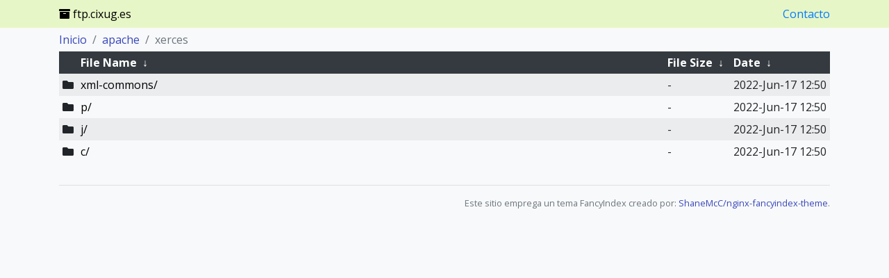

--- FILE ---
content_type: text/html
request_url: https://ftp.cixug.es/apache/xerces/?C=N&O=D
body_size: 3256
content:
<!DOCTYPE html>
<html lang="en">
	<head>
	<meta charset="utf-8">
	<meta name="viewport" content="width=device-width, initial-scale=1, shrink-to-fit=no">
	<title>Servidor de réplicas do Consorcio CIXUG</title>
<!--
	<meta name="description" content="">
	<meta property="og:title" content="" />
	<meta property="og:description" content="" />
	<meta property="og:type" content="website" />
	<meta property="og:url" content="" />
	<meta property="og:image" content="" />
	<meta property="og:site_name" content="" />
-->

	<link rel="stylesheet" href="https://cdnjs.cloudflare.com/ajax/libs/twitter-bootstrap/4.4.1/css/bootstrap.min.css" />
	<link rel="stylesheet" href="https://cdnjs.cloudflare.com/ajax/libs/font-awesome/5.13.0/css/all.min.css" />
	<link href="https://fonts.googleapis.com/css?family=Open+Sans:400,300,600,700,800" rel="stylesheet" type="text/css">
	<link rel="stylesheet" href="/.index/theme/theme.css">
<!--
	<link rel="icon" href="/.index/theme/favicon.png">
-->

	<script src="https://cdnjs.cloudflare.com/ajax/libs/jquery/3.4.1/jquery.min.js"></script>
	<script src="https://cdnjs.cloudflare.com/ajax/libs/showdown/1.9.1/showdown.min.js"></script>
</head>

<body>
	<nav class="navbar fixed-top">
		<div class="container">
			<div class="navbar-brand">
				<i class="fas fa-archive" aria-hidden="true"></i> ftp.cixug.es 
			</div>
		<a id="contacto" href="https://www.cixug.gal/?page_id=161">Contacto</a>
		</div>
	</nav>

	<div id="mainContent" class="container">
		<script>$('#mainContent').hide();</script>
		<div class="row">
			<div class="col">
				<h1>
/apache/xerces/</h1>
<table id="list"><thead><tr><th colspan="2"><a href="?C=N&amp;O=A">File Name</a>&nbsp;<a href="?C=N&amp;O=D">&nbsp;&darr;&nbsp;</a></th><th><a href="?C=S&amp;O=A">File Size</a>&nbsp;<a href="?C=S&amp;O=D">&nbsp;&darr;&nbsp;</a></th><th><a href="?C=M&amp;O=A">Date</a>&nbsp;<a href="?C=M&amp;O=D">&nbsp;&darr;&nbsp;</a></th></tr></thead>
<tbody><tr><td colspan="2" class="link"><a href="../?C=N&amp;O=D">Parent directory/</a></td><td class="size">-</td><td class="date">-</td></tr>
<tr><td colspan="2" class="link"><a href="xml-commons/?C=N&amp;O=D" title="xml-commons">xml-commons/</a></td><td class="size">-</td><td class="date">2022-Jun-17 12:50</td></tr>
<tr><td colspan="2" class="link"><a href="p/?C=N&amp;O=D" title="p">p/</a></td><td class="size">-</td><td class="date">2022-Jun-17 12:50</td></tr>
<tr><td colspan="2" class="link"><a href="j/?C=N&amp;O=D" title="j">j/</a></td><td class="size">-</td><td class="date">2022-Jun-17 12:50</td></tr>
<tr><td colspan="2" class="link"><a href="c/?C=N&amp;O=D" title="c">c/</a></td><td class="size">-</td><td class="date">2022-Jun-17 12:50</td></tr>
</tbody></table>				</div>
			</div>
		</div>

		<div class="container">
		</div>

		<footer class="footer">
			<div class="container">
				<div class="row">
					<div class="col text-right text-muted text-small text-nowrap">
						<hr>
						<small><p>Este sitio emprega un tema FancyIndex creado por: <a href="https://github.com/ShaneMcC/nginx-fancyindex-theme">ShaneMcC/nginx-fancyindex-theme</a>.</p></small>
					</div>
				</div>
			</div>
		</footer>

		<script src="/.index/theme/script.js"></script>
	</body>
</html>
